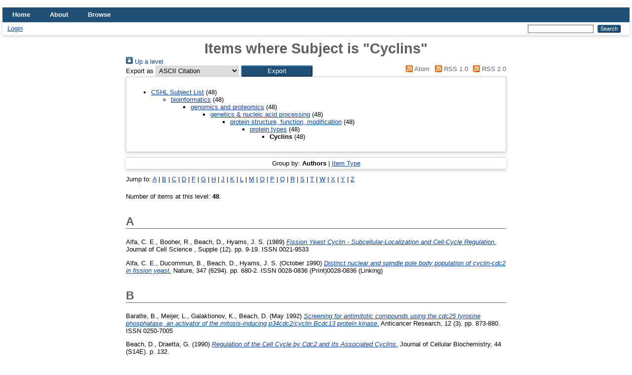

--- FILE ---
content_type: text/html; charset=utf-8
request_url: http://repository.cshl.edu/view/subjects/Cyclins.html
body_size: 33624
content:
<!DOCTYPE html>
<html xmlns="http://www.w3.org/1999/xhtml" lang="en">
  <head>
    <meta http-equiv="X-UA-Compatible" content="IE=edge" />
    <title>Items where Subject is "Cyclins" - CSHL Scientific Digital Repository</title>
    <link rel="icon" href="/favicon.ico" type="image/x-icon" />
    <link rel="shortcut icon" href="/favicon.ico" type="image/x-icon" />
    <link href="https://repository.cshl.edu/" rel="Top" />
    <link rel="Sword" href="https://repository.cshl.edu/sword-app/servicedocument" />
    <link href="https://repository.cshl.edu/id/contents" rel="SwordDeposit" />
    <link type="text/html" href="https://repository.cshl.edu/cgi/search" rel="Search" />
    <link type="application/opensearchdescription+xml" href="https://repository.cshl.edu/cgi/opensearchdescription" title="CSHL Scientific Digital Repository" rel="Search" />
    <script src="http://www.google.com/jsapi" type="text/javascript">
//padder
</script><script type="text/javascript">
// <![CDATA[
google.load("visualization", "1", {packages:["corechart", "geochart"]});
// ]]></script><script src="http://www.google.com/jsapi" type="text/javascript">
//padder
</script><script type="text/javascript">
// <![CDATA[
google.load("visualization", "1", {packages:["corechart", "geochart"]});
// ]]></script><script type="text/javascript">
// <![CDATA[
var eprints_http_root = "https://repository.cshl.edu";
var eprints_http_cgiroot = "https://repository.cshl.edu/cgi";
var eprints_oai_archive_id = "repository.cshl.edu";
var eprints_logged_in = false;
var eprints_logged_in_userid = 0; 
var eprints_logged_in_username = ""; 
var eprints_logged_in_usertype = ""; 
// ]]></script>
    <style type="text/css">.ep_logged_in { display: none }</style>
    <link type="text/css" rel="stylesheet" href="/style/auto-3.4.5.css?1693503615" />
    <script src="/javascript/auto-3.4.5.js?1693503615" type="text/javascript">
//padder
</script>
    <!--[if lte IE 6]>
        <link rel="stylesheet" type="text/css" href="/style/ie6.css" />
   <![endif]-->
    <meta content="EPrints 3.4.5" name="Generator" />
    <meta content="text/html; charset=UTF-8" http-equiv="Content-Type" />
    <meta http-equiv="Content-Language" content="en" />
    
  </head>
  <body>
    
    <div id="wrapper">
      <header>
        <div class="ep_tm_header ep_noprint">
          <nav aria-label="Main Navigation">
            <ul role="menu" class="ep_tm_menu">
              <li>
                <a href="/" title="Go to start page!" role="menuitem">
                  Home
                </a>
              </li>
              <li>
                <a href="/information.html" title="Get some detailed repository information!" role="menuitem">
                  About
                </a>
              </li>
              <li>
                <a href="/view/" title="Browse the items using prepared lists!" role="menuitem" menu="ep_tm_menu_browse" aria-owns="ep_tm_menu_browse">
                  Browse
                </a>
                <ul role="menu" id="ep_tm_menu_browse" style="display:none;">
                  <li>
                    <a href="/view/year/" role="menuitem">
                      Browse by 
                      Year
                    </a>
                  </li>
                  <li>
                    <a href="/view/subjects/" role="menuitem">
                      Browse by 
                      Subject
                    </a>
                  </li>
                  <li>
                    <a href="/view/divisions/" role="menuitem">
                      Browse by 
                      Community
                    </a>
                  </li>
                  <li>
                    <a href="/view/creators/" role="menuitem">
                      Browse by 
                      Author
                    </a>
                  </li>
                </ul>
              </li>
            </ul>
          </nav>
        
          <div class="ep_tm_searchbar">
            <div>
              <ul role="toolbar" class="ep_tm_key_tools" id="ep_tm_menu_tools"><li class="ep_tm_key_tools_item"><a class="ep_tm_key_tools_item_link" href="/cgi/users/home">Login</a></li></ul>
            </div>
            <div>
              
              <form method="get" accept-charset="utf-8" action="/cgi/search" style="display:inline" role="search" aria-label="Publication simple search">
                <input class="ep_tm_searchbarbox" size="20" type="text" name="q" aria-labelledby="searchbutton" />
                <input class="ep_tm_searchbarbutton" value="Search" type="submit" name="_action_search" id="searchbutton" />
                <input type="hidden" name="_action_search" value="Search" />
                <input type="hidden" name="_order" value="bytitle" />
                <input type="hidden" name="basic_srchtype" value="ALL" />
                <input type="hidden" name="_satisfyall" value="ALL" />
              </form>
            </div>
          </div>
        </div>
      </header>

      <div id="main_content">
        <div class="ep_tm_page_content">
          <h1 id="page-title" class="ep_tm_pagetitle">
            Items where Subject is "Cyclins"
          </h1>
          <div class="no_link_decor"><a alt="[up]" href="./"><img alt="[up]" src="/style/images/multi_up.png"> Up a level</img></a></div><form action="/cgi/exportview" method="get" accept-charset="utf-8">
<div>
  <div class="ep_export_bar">
    <div><label for="export-format">Export as</label> <select id="export-format" name="format"><option value="Text">ASCII Citation</option><option value="BibTeX">BibTeX</option><option value="URLCheck">Check URLs</option><option value="DC">Dublin Core</option><option value="XML">EP3 XML</option><option value="EndNote">EndNote</option><option value="EndNoteTom">EndNoteTom</option><option value="HTML">HTML Citation</option><option value="JSON">JSON</option><option value="METS">METS</option><option value="CSV">Multiline CSV</option><option value="Ids">Object IDs</option><option value="ContextObject">OpenURL ContextObject</option><option value="PMID">PubMed IDs</option><option value="RDFNT">RDF+N-Triples</option><option value="RDFN3">RDF+N3</option><option value="RDFXML">RDF+XML</option><option value="AllRSS">RSS 1.0 (entire list)</option><option value="Refer">Refer</option><option value="RIS">Reference Manager</option></select><input class="ep_form_action_button" type="submit" value="Export" role="button" name="_action_export_redir" /><input value="subjects" name="view" type="hidden" id="view" /><input value="Cyclins" name="values" type="hidden" id="values" /></div>
    <div> <span class="ep_search_feed"><a href="/cgi/exportview/subjects/Cyclins/Atom/Cyclins.xml"><img border="0" alt="[Atom feed]" src="/style/images/feed-icon-14x14.png" /> Atom</a></span> <span class="ep_search_feed"><a href="/cgi/exportview/subjects/Cyclins/RSS/Cyclins.rss"><img border="0" alt="[RSS feed]" src="/style/images/feed-icon-14x14.png" /> RSS 1.0</a></span> <span class="ep_search_feed"><a href="/cgi/exportview/subjects/Cyclins/RSS2/Cyclins.xml"><img border="0" src="/style/images/feed-icon-14x14.png" alt="[RSS2 feed]" /> RSS 2.0</a></span></div>
  </div>
  <div>
    <span>
      
    </span>
  </div>
</div>

</form><div class="ep_toolbox"><div class="ep_toolbox_content"><ul><li><a href="subjects.html">CSHL Subject List</a> (48)<ul><li><a href="Bioinformatics.html">bioinformatics</a> (48)<ul><li><a href="Genomics.html">genomics and proteomics</a> (48)<ul><li><a href="Genetics.html">genetics &amp; nucleic acid processing</a> (48)<ul><li><a href="Protein=5FExpression.html">protein structure, function, modification</a> (48)<ul><li><a href="protein=5Ftypes.html">protein types</a> (48)<ul><li><strong>Cyclins</strong> (48)</li></ul></li></ul></li></ul></li></ul></li></ul></li></ul></li></ul></div></div><div class="ep_view_page ep_view_page_view_subjects"><div class="ep_view_group_by">Group by: <span class="ep_view_group_by_current">Authors</span> | <a href="Cyclins.type.html">Item Type</a></div><div class="ep_view_jump ep_view_subjects_creators_name_jump"><div class="ep_view_jump_to">Jump to: <a href="#group_A">A</a> | <a href="#group_B">B</a> | <a href="#group_C">C</a> | <a href="#group_D">D</a> | <a href="#group_F">F</a> | <a href="#group_G">G</a> | <a href="#group_H">H</a> | <a href="#group_J">J</a> | <a href="#group_K">K</a> | <a href="#group_L">L</a> | <a href="#group_M">M</a> | <a href="#group_O">O</a> | <a href="#group_P">P</a> | <a href="#group_Q">Q</a> | <a href="#group_R">R</a> | <a href="#group_S">S</a> | <a href="#group_T">T</a> | <a href="#group_W">W</a> | <a href="#group_X">X</a> | <a href="#group_Y">Y</a> | <a href="#group_Z">Z</a></div></div><div class="ep_view_blurb">Number of items at this level: <strong>48</strong>.</div><a name="group_A"></a><h2>A</h2><p>


    <span class="person_name">Alfa,  C. E.</span>, <span class="person_name">Booher,  R.</span>, <span class="person_name">Beach,  D.</span>, <span class="person_name">Hyams,  J. S.</span>
  

(1989)

<a href="https://repository.cshl.edu/id/eprint/34823/"><em>Fission Yeast Cyclin - Subcellular-Localization and Cell-Cycle Regulation.</em></a>


    Journal of Cell Science , Supple (12).
     pp. 9-19.
     ISSN 0021-9533
    
  


  


</p><p>


    <span class="person_name">Alfa,  C. E.</span>, <span class="person_name">Ducommun,  B.</span>, <span class="person_name">Beach,  D.</span>, <span class="person_name">Hyams,  J. S.</span>
  

(October 1990)

<a href="https://repository.cshl.edu/id/eprint/32278/"><em>Distinct nuclear and spindle pole body population of cyclin-cdc2 in fission yeast.</em></a>


    Nature, 347 (6294).
     pp. 680-2.
     ISSN 0028-0836 (Print)0028-0836 (Linking)
    
  


  


</p><a name="group_B"></a><h2>B</h2><p>


    <span class="person_name">Baratte,  B.</span>, <span class="person_name">Meijer,  L.</span>, <span class="person_name">Galaktionov,  K.</span>, <span class="person_name">Beach,  D.</span>
  

(May 1992)

<a href="https://repository.cshl.edu/id/eprint/31769/"><em>Screening for antimitotic compounds using the cdc25 tyrosine phosphatase, an activator of the mitosis-inducing p34cdc2/cyclin Bcdc13 protein kinase.</em></a>


    Anticancer Research, 12 (3).
     pp. 873-880.
     ISSN 0250-7005
    
  


  


</p><p>


    <span class="person_name">Beach,  D.</span>, <span class="person_name">Draetta,  G.</span>
  

(1990)

<a href="https://repository.cshl.edu/id/eprint/32323/"><em>Regulation of the Cell Cycle by Cdc2 and Its Associated Cyclins.</em></a>


    Journal of Cellular Biochemistry, 44 (S14E).
     p. 132.
    
    
  


  


</p><p>


    <span class="person_name">Beach,  D.</span>, <span class="person_name">Serrano,  M.</span>, <span class="person_name">Hannon,  G. J.</span>
  

(February 1994)

<a href="https://repository.cshl.edu/id/eprint/31371/"><em>P16(Ink4) - an Specific Inhibitor of the Cdk4/Cyclin-D Kinase.</em></a>


    Journal of Cellular Biochemistry, Supp (18C).
     p. 161.
     ISSN 0730-2312
    
  


  


</p><p>


    <span class="person_name">Bischoff,  J. R.</span>, <span class="person_name">Friedman,  P. N.</span>, <span class="person_name">Marshak,  D. R.</span>, <span class="person_name">Prives,  C.</span>, <span class="person_name">Beach,  D.</span>
  

(June 1990)

<a href="https://repository.cshl.edu/id/eprint/32295/"><em>Human p53 is phosphorylated by p60-cdc2 and cyclin B-cdc2.</em></a>


    Proc Natl Acad Sci U S A, 87 (12).
     pp. 4766-70.
     ISSN 0027-8424 (Print)0027-8424 (Linking)
    
  


  


</p><a name="group_C"></a><h2>C</h2><p>


    <span class="person_name">Connolly,  T.</span>, <span class="person_name">Molz,  L.</span>, <span class="person_name">Futcher,  B.</span>, <span class="person_name">Beach,  D.</span>
  

(1991)

<a href="https://repository.cshl.edu/id/eprint/32076/"><em>Fission Yeast Cyclins.</em></a>


    Journal of Cellular Biochemistry, 47 (Suppl ).
     p. 92.
    
    
  


  


</p><a name="group_D"></a><h2>D</h2><p>


    <span class="person_name">Dessev,  G.</span>, <span class="person_name">Iovcheva-Dessev,  C.</span>, <span class="person_name">Bischoff,  J. R.</span>, <span class="person_name">Beach,  D.</span>, <span class="person_name">Goldman,  R.</span>
  

(February 1991)

<a href="https://repository.cshl.edu/id/eprint/32060/"><em>A complex containing p34cdc2 and cyclin B phosphorylates the nuclear lamin and disassembles nuclei of clam oocytes in vitro.</em></a>


    J Cell Biol, 112 (4).
     pp. 523-33.
     ISSN 0021-9525 (Print)0021-9525 (Linking)
    
  


  


</p><p>


    <span class="person_name">Draetta,  G.</span>, <span class="person_name">Luca,  F.</span>, <span class="person_name">Westendorf,  J.</span>, <span class="person_name">Brizuela,  L.</span>, <span class="person_name">Ruderman,  J.</span>, <span class="person_name">Beach,  D.</span>
  

(March 1989)

<a href="https://repository.cshl.edu/id/eprint/34840/"><em>Cdc2 protein kinase is complexed with both cyclin A and B: evidence for proteolytic inactivation of MPF.</em></a>


    Cell, 56 (5).
     pp. 829-38.
     ISSN 0092-8674	
    
  


  


</p><p>


    <span class="person_name">Ducommun,  B.</span>, <span class="person_name">Brambilla,  P.</span>, <span class="person_name">Felix,  M. A.</span>, <span class="person_name">Franza,  B. R.</span>, <span class="person_name">Karsenti,  E.</span>, <span class="person_name">Draetta,  G.</span>
  

(November 1991)

<a href="https://repository.cshl.edu/id/eprint/32046/"><em>cdc2 phosphorylation is required for its interaction with cyclin.</em></a>


    Embo Journal, 10 (11).
     pp. 3311-3319.
     ISSN 0261-4189
    
  


  


</p><a name="group_F"></a><h2>F</h2><p>


    <span class="person_name">Fitch,  I.</span>, <span class="person_name">Dahmann,  C.</span>, <span class="person_name">Surana,  U.</span>, <span class="person_name">Amon,  A.</span>, <span class="person_name">Nasmyth,  K.</span>, <span class="person_name">Goetsch,  L.</span>, <span class="person_name">Byers,  B.</span>, <span class="person_name">Futcher,  B.</span>
  

(July 1992)

<a href="https://repository.cshl.edu/id/eprint/31817/"><em>Characterization of four B-type cyclin genes of the budding yeast Saccharomyces cerevisiae.</em></a>


    Mol Biol Cell, 3 (7).
     pp. 805-18.
     ISSN 1059-1524 (Print)1059-1524 (Linking)
    
  


  


</p><p>


    <span class="person_name">Futcher,  A. B.</span>
  

(August 1991)

<a href="https://repository.cshl.edu/id/eprint/32140/"><em>Saccharomyces cerevisiae cell cycle: cdc28 and the G1 cyclins.</em></a>


    Semin Cell Biol, 2 (4).
     pp. 205-12.
     ISSN 1043-4682 (Print)1043-4682 (Linking)
    
  


  


</p><a name="group_G"></a><h2>G</h2><p>


    <span class="person_name">Galaktionov,  K.</span>, <span class="person_name">Beach,  D.</span>
  

(December 1991)

<a href="https://repository.cshl.edu/id/eprint/32149/"><em>Specific activation of cdc25 tyrosine phosphatases by B-type cyclins: evidence for multiple roles of mitotic cyclins.</em></a>


    Cell, 67 (6).
     pp. 1181-94.
     ISSN 0092-8674 (Print)0092-8674 (Linking)
    
  


  


</p><p>


    <span class="person_name">Giordano,  A.</span>, <span class="person_name">McCall,  C.</span>, <span class="person_name">Whyte,  P.</span>, <span class="person_name">Franza,  B. R.</span>
  

(March 1991)

<a href="https://repository.cshl.edu/id/eprint/32086/"><em>Human cyclin A and the retinoblastoma protein interact with similar but distinguishable sequences in the adenovirus E1A gene product.</em></a>


    Oncogene, 6 (3).
     pp. 481-5.
     ISSN 0950-9232 (Print)0950-9232 (Linking)
    
  


  


</p><a name="group_H"></a><h2>H</h2><p>


    <span class="person_name">Hoshii, Takayuki</span>, <span class="person_name">Cifani, Paolo</span>, <span class="person_name">Feng, Zhaohui</span>, <span class="person_name">Huang, Chun-Hao</span>, <span class="person_name">Koche, Richard</span>, <span class="person_name">Chen, Chun-Wei</span>, <span class="person_name">Delaney, Christopher D</span>, <span class="person_name">Lowe, Scott W</span>, <span class="person_name">Kentsis, Alex</span>, <span class="person_name">Armstrong, Scott A</span>
  

(February 2018)

<a href="https://repository.cshl.edu/id/eprint/40810/"><em>A Non-catalytic Function of SETD1A Regulates Cyclin K and the DNA Damage Response.</em></a>


    Cell, 172 (5).
     1007-1021.e17.
     ISSN 0092-8674
    
  


  


</p><p>


    <span class="person_name">Hossain,  M.</span>, <span class="person_name">Stillman,  B.</span>
  

(July 2016)

<a href="https://repository.cshl.edu/id/eprint/33049/"><em>Opposing roles for DNA replication initiator proteins ORC1 and CDC6 in control of Cyclin E gene transcription.</em></a>


    Elife, 5.
    
     ISSN 2050-084X (Electronic)2050-084X (Linking)
     (Public Dataset)
  


  


</p><p>


    <span class="person_name">Hossain, Manzar</span>, <span class="person_name">Bhalla, Kuhulika</span>, <span class="person_name">Stillman, Bruce</span>
  

(June 2019)

<a href="https://repository.cshl.edu/id/eprint/39897/"><em>Cyclin binding Cy motifs have multiple activities in the initiation of DNA replication.</em></a>


    bioRxiv.
    
    
    
  


   (Unpublished)


</p><p>


    <span class="person_name">Hossain, Manzar</span>, <span class="person_name">Bhalla, Kuhulika</span>, <span class="person_name">Stillman, Bruce</span>
  

(March 2021)

<a href="https://repository.cshl.edu/id/eprint/39990/"><em>Multiple, short protein binding motifs in ORC1 and CDC6 control the initiation of DNA replication.</em></a>


    Molecular Cell.
    
     ISSN 1097-2765
    
  


  


</p><a name="group_J"></a><h2>J</h2><p>


    <span class="person_name">Jans,  D. A.</span>, <span class="person_name">Ackermann,  M. J.</span>, <span class="person_name">Bischoff,  J. R.</span>, <span class="person_name">Beach,  D. H.</span>, <span class="person_name">Peters,  R.</span>
  

(December 1991)

<a href="https://repository.cshl.edu/id/eprint/32119/"><em>p34cdc2-mediated phosphorylation at T124 inhibits nuclear import of SV-40 T antigen proteins.</em></a>


    Journal of Cell Biology, 115 (5).
     pp. 1203-1212.
     ISSN 0021-9525
    
  


  


</p><p>


    <span class="person_name">Jessus,  C.</span>, <span class="person_name">Beach,  D.</span>
  

(January 1992)

<a href="https://repository.cshl.edu/id/eprint/31777/"><em>Oscillation of MPF is accompanied by periodic association between cdc25 and cdc2-cyclin B.</em></a>


    Cell, 68 (2).
     pp. 323-32.
     ISSN 0092-8674 (Print)0092-8674 (Linking)
    
  


  


</p><p>


    <span class="person_name">Jessus,  C.</span>, <span class="person_name">Ducommun,  B.</span>, <span class="person_name">Beach,  D.</span>
  

(June 1990)

<a href="https://repository.cshl.edu/id/eprint/32277/"><em>Direct activation of cdc2 with phosphatase: identification of p13suc1-sensitive and insensitive steps.</em></a>


    FEBS Lett, 266 (1-2).
     pp. 4-8.
     ISSN 0014-5793 (Print)0014-5793 (Linking)
    
  


  


</p><a name="group_K"></a><h2>K</h2><p>


    <span class="person_name">Koff,  A.</span>, <span class="person_name">Giordano,  A.</span>, <span class="person_name">Desai,  D.</span>, <span class="person_name">Yamashita,  K.</span>, <span class="person_name">Harper,  J. W.</span>, <span class="person_name">Elledge,  S.</span>, <span class="person_name">Nishimoto,  T.</span>, <span class="person_name">Morgan,  D. O.</span>, <span class="person_name">Franza,  B. R.</span>, <span class="person_name">Roberts,  J. M.</span>
  

(September 1992)

<a href="https://repository.cshl.edu/id/eprint/31865/"><em>Formation and activation of a cyclin E-cdk2 complex during the G1 phase of the human cell cycle.</em></a>


    Science, 257 (5077).
     pp. 1689-94.
     ISSN 0036-8075 (Print)0036-8075 (Linking)
    
  


  


</p><a name="group_L"></a><h2>L</h2><p>


    <span class="person_name">Linskens,  M.</span>, <span class="person_name">Tyers,  Michael</span>, <span class="person_name">Futcher,  B.</span>
  

(February 1993)

<a href="https://repository.cshl.edu/id/eprint/32493/"><em>CLN3 functions in both daughter and mother cells of S. cerevisiae.</em></a>


    Cell, 72 (4).
     pp. 487-8.
     ISSN 0092-8674 (Print)
    
  


  


</p><a name="group_M"></a><h2>M</h2><p>


    <span class="person_name">Meijer,  L.</span>, <span class="person_name">Arion,  D.</span>, <span class="person_name">Golsteyn,  R.</span>, <span class="person_name">Pines,  J.</span>, <span class="person_name">Brizuela,  L.</span>, <span class="person_name">Hunt,  T.</span>, <span class="person_name">Beach,  D.</span>
  

(August 1989)

<a href="https://repository.cshl.edu/id/eprint/34881/"><em>Cyclin Is a Component of the Sea-Urchin Egg M-Phase Specific Histone H-1 Kinase.</em></a>


    Embo Journal, 8 (8).
     pp. 2275-2282.
     ISSN 0261-4189
    
  


  


</p><p>


    <span class="person_name">Molz,  L.</span>, <span class="person_name">Beach,  D.</span>
  

(April 1993)

<a href="https://repository.cshl.edu/id/eprint/32505/"><em>Characterization of the fission yeast mcs2 cyclin and its associated protein kinase activity.</em></a>


    Embo J, 12 (4).
     pp. 1723-32.
     ISSN 0261-4189 (Print)
    
  


  


</p><p>


    <span class="person_name">Moran,  E.</span>
  

(February 1993)

<a href="https://repository.cshl.edu/id/eprint/32502/"><em>DNA tumor virus transforming proteins and the cell cycle.</em></a>


    Curr Opin Genet Dev, 3 (1).
     pp. 63-70.
     ISSN 0959-437X (Print)
    
  


  


</p><p>


    <span class="person_name">Morris,  G. F.</span>, <span class="person_name">Mathews,  M. B.</span>
  

(August 1989)

<a href="https://repository.cshl.edu/id/eprint/34887/"><em>Regulation of proliferating cell nuclear antigen during the cell cycle.</em></a>


    J Biol Chem, 264 (23).
     pp. 13856-64.
     ISSN 0021-9258
    
  


  


</p><a name="group_O"></a><h2>O</h2><p>


    <span class="person_name">Okamoto,  K.</span>, <span class="person_name">Beach,  D.</span>
  

(October 1994)

<a href="https://repository.cshl.edu/id/eprint/31425/"><em>Cyclin G is a transcriptional target of the p53 tumor suppressor protein.</em></a>


    Embo J, 13 (20).
     pp. 4816-22.
     ISSN 0261-4189 (Print)
    
  


  


</p><a name="group_P"></a><h2>P</h2><p>


    <span class="person_name">Perlee, Sarah</span>, <span class="person_name">Kikuchi, Sota</span>, <span class="person_name">Nakadai, Tomoyoshi</span>, <span class="person_name">Masuda, Takeshi</span>, <span class="person_name">Ohtsuki, Sumio</span>, <span class="person_name">Matsumoto, Makoto</span>, <span class="person_name">Rahmutulla, Bahityar</span>, <span class="person_name">Fukuyo, Masaki</span>, <span class="person_name">Cifani, Paolo</span>, <span class="person_name">Kentsis, Alex</span>, <span class="person_name">Roeder, Robert G</span>, <span class="person_name">Kaneda, Atsushi</span>, <span class="person_name">Hoshii, Takayuki</span>
  

(October 2023)

<a href="https://repository.cshl.edu/id/eprint/41360/"><em>SETD1A function in leukemia is mediated through interaction with mitotic regulators BuGZ/BUB3.</em></a>


    EMBO Reports, 24 (10).
     e57108.
     ISSN 1469-221X
    
  


  


</p><p>


    <span class="person_name">Philipp,  A.</span>, <span class="person_name">Schneider,  A.</span>, <span class="person_name">Vasrik,  I.</span>, <span class="person_name">Finke,  K.</span>, <span class="person_name">Xiong,  Y.</span>, <span class="person_name">Beach,  D.</span>, <span class="person_name">Alitalo,  K.</span>, <span class="person_name">Eilers,  M.</span>
  

(June 1994)

<a href="https://repository.cshl.edu/id/eprint/31468/"><em>Repression of Cyclin D1 - a Novel Function of Myc.</em></a>


    Molecular and Cellular Biology, 14 (6).
     pp. 4032-4043.
     ISSN 0270-7306
    
  


  


</p><p>


    <span class="person_name">Pondaven,  P.</span>, <span class="person_name">Meijer,  L.</span>, <span class="person_name">Beach,  D.</span>
  

(January 1990)

<a href="https://repository.cshl.edu/id/eprint/32247/"><em>Activation of M-phase-specific histone H1 kinase by modification of the phosphorylation of its p34cdc2 and cyclin components.</em></a>


    Genes Dev, 4 (1).
     pp. 9-17.
     ISSN 0890-9369 (Print)0890-9369 (Linking)
    
  


  


</p><a name="group_Q"></a><h2>Q</h2><p>


    <span class="person_name">Quelle,  D. E.</span>, <span class="person_name">Ashmun,  R. A.</span>, <span class="person_name">Shurtleff,  S. A.</span>, <span class="person_name">Kato,  J. Y.</span>, <span class="person_name">Barsagi,  D.</span>, <span class="person_name">Roussel,  M. F.</span>, <span class="person_name">Sherr,  C. J.</span>
  

(August 1993)

<a href="https://repository.cshl.edu/id/eprint/32511/"><em>Overexpression of Mouse D-Type Cyclins Accelerates G(1) Phase in Rodent Fibroblasts.</em></a>


    Genes Dev, 7 (8).
     pp. 1559-1571.
     ISSN 0890-9369
    
  


  


</p><a name="group_R"></a><h2>R</h2><p>


    <span class="person_name">Renaudin,  J. P.</span>, <span class="person_name">Colasanti,  J.</span>, <span class="person_name">Rime,  H.</span>, <span class="person_name">Yuan,  Z.</span>, <span class="person_name">Sundaresan,  V.</span>
  

(July 1994)

<a href="https://repository.cshl.edu/id/eprint/31445/"><em>Cloning of four cyclins from maize indicates that higher plants have three structurally distinct groups of mitotic cyclins.</em></a>


    Proc Natl Acad Sci U S A, 91 (15).
     pp. 7375-9.
     ISSN 0027-8424 (Print)
    
  


  


</p><a name="group_S"></a><h2>S</h2><p>


    <span class="person_name">Solomon,  M.</span>, <span class="person_name">Booher,  R.</span>, <span class="person_name">Kirschner,  M.</span>, <span class="person_name">Beach,  D.</span>
  

(September 1988)

<a href="https://repository.cshl.edu/id/eprint/35214/"><em>Cyclin in Fission Yeast.</em></a>


    Cell, 54 (6).
     pp. 738-739.
     ISSN 0092-8674
    
  


  


</p><p>


    <span class="person_name">Surana,  U.</span>, <span class="person_name">Robitsch,  H.</span>, <span class="person_name">Price,  C.</span>, <span class="person_name">Schuster,  T.</span>, <span class="person_name">Fitch,  I.</span>, <span class="person_name">Futcher,  A. B.</span>, <span class="person_name">Nasmyth,  K.</span>
  

(April 1991)

<a href="https://repository.cshl.edu/id/eprint/32136/"><em>The role of CDC28 and cyclins during mitosis in the budding yeast S. cerevisiae.</em></a>


    Cell, 65 (1).
     pp. 145-61.
     ISSN 0092-8674 (Print)0092-8674 (Linking)
    
  


  


</p><a name="group_T"></a><h2>T</h2><p>


    <span class="person_name">Tokiwa,  G.</span>, <span class="person_name">Tyers,  M.</span>, <span class="person_name">Volpe,  T.</span>, <span class="person_name">Futcher,  B.</span>
  

(September 1994)

<a href="https://repository.cshl.edu/id/eprint/31454/"><em>Inhibition of G1 cyclin activity by the Ras/cAMP pathway in yeast.</em></a>


    Nature, 371 (6495).
     pp. 342-5.
     ISSN 0028-0836 (Print)
    
  


  


</p><p>


    <span class="person_name">Tyers,  M.</span>, <span class="person_name">Fitch,  I.</span>, <span class="person_name">Tokiwa,  G.</span>, <span class="person_name">Dahmann,  C.</span>, <span class="person_name">Nash,  R.</span>, <span class="person_name">Linskens,  M.</span>, <span class="person_name">Futcher,  B.</span>
  

(1991)

<a href="https://repository.cshl.edu/id/eprint/32053/"><em>Characterization of G1 and mitotic cyclins of budding yeast.</em></a>


    Cold Spring Harb Symp Quant Biol, 56.
     pp. 21-32.
     ISSN 0091-7451 (Print)0091-7451 (Linking)
    
  


  


</p><p>


    <span class="person_name">Tyers,  M.</span>, <span class="person_name">Futcher,  B.</span>
  

(September 1993)

<a href="https://repository.cshl.edu/id/eprint/32564/"><em>Far1 and Fus3 Link the Mating Pheromone Signal-Transduction Pathway to 3 G1-Phase Cdc28 Kinase Complexes.</em></a>


    Mol Cell Biol, 13 (9).
     pp. 5659-5669.
     ISSN 0270-7306
    
  


  


</p><p>


    <span class="person_name">Tyers,  M.</span>, <span class="person_name">Tokiwa,  G.</span>, <span class="person_name">Futcher,  B.</span>
  

(May 1993)

<a href="https://repository.cshl.edu/id/eprint/32506/"><em>Comparison of the Saccharomyces cerevisiae G1 cyclins: Cln3 may be an upstream activator of Cln1, Cln2 and other cyclins.</em></a>


    Embo J, 12 (5).
     pp. 1955-68.
     ISSN 0261-4189 (Print)
    
  


  


</p><p>


    <span class="person_name">Tyers,  M.</span>, <span class="person_name">Tokiwa,  G.</span>, <span class="person_name">Nash,  R.</span>, <span class="person_name">Futcher,  A. B.</span>
  

(1990)

<a href="https://repository.cshl.edu/id/eprint/32255/"><em>Biochemical Analysis of Cln3 a G1 Cyclin of Saccharomyces-Cerevisiae.</em></a>


    Yeast, 6 (SPEC. ).
     S156.
    
    
  


  


</p><a name="group_W"></a><h2>W</h2><p>


    <span class="person_name">Won,  K. A.</span>, <span class="person_name">Xiong,  Y.</span>, <span class="person_name">Beach,  D.</span>, <span class="person_name">Gilman,  M. Z.</span>
  

(October 1992)

<a href="https://repository.cshl.edu/id/eprint/31858/"><em>Growth-regulated expression of D-type cyclin genes in human diploid fibroblasts.</em></a>


    Proc Natl Acad Sci U S A, 89 (20).
     pp. 9910-4.
     ISSN 0027-8424 (Print)0027-8424 (Linking)
    
  


  


</p><a name="group_X"></a><h2>X</h2><p>


    <span class="person_name">Xiong,  Y.</span>, <span class="person_name">Beach,  D.</span>
  

(December 1991)

<a href="https://repository.cshl.edu/id/eprint/32123/"><em>Population explosion in the cyclin family.</em></a>


    Curr Biol, 1 (6).
     pp. 362-4.
     ISSN 0960-9822 (Print)0960-9822 (Linking)
    
  


  


</p><p>


    <span class="person_name">Xiong,  Y.</span>, <span class="person_name">Connolly,  T.</span>, <span class="person_name">Futcher,  B.</span>, <span class="person_name">Beach,  D.</span>
  

(May 1991)

<a href="https://repository.cshl.edu/id/eprint/32087/"><em>Human D-type cyclin.</em></a>


    Cell, 65 (4).
     pp. 691-9.
     ISSN 0092-8674 (Print)0092-8674 (Linking)
    
  


  


</p><p>


    <span class="person_name">Xiong,  Y.</span>, <span class="person_name">Menninger,  J.</span>, <span class="person_name">Beach,  D.</span>, <span class="person_name">Ward,  D. C.</span>
  

(July 1992)

<a href="https://repository.cshl.edu/id/eprint/31801/"><em>Molecular cloning and chromosomal mapping of CCND genes encoding human D-type cyclins.</em></a>


    Genomics, 13 (3).
     pp. 575-84.
     ISSN 0888-7543 (Print)0888-7543 (Linking)
    
  


  


</p><p>


    <span class="person_name">Xiong,  Y.</span>, <span class="person_name">Zhang,  H.</span>, <span class="person_name">Beach,  D.</span>
  

(October 1992)

<a href="https://repository.cshl.edu/id/eprint/31782/"><em>D type cyclins associate with multiple protein kinases and the DNA replication and repair factor PCNA.</em></a>


    Cell, 71 (3).
     pp. 505-14.
     ISSN 0092-8674 (Print)0092-8674 (Linking)
    
  


  


</p><p>


    <span class="person_name">Xiong,  Y.</span>, <span class="person_name">Zhang,  H.</span>, <span class="person_name">Beach,  D.</span>
  

(August 1993)

<a href="https://repository.cshl.edu/id/eprint/32517/"><em>Subunit rearrangement of the cyclin-dependent kinases is associated with cellular transformation.</em></a>


    Genes Dev, 7 (8).
     pp. 1572-83.
     ISSN 0890-9369 (Print)
    
  


  


</p><a name="group_Y"></a><h2>Y</h2><p>


    <span class="person_name">You,  H.</span>, <span class="person_name">Zheng,  H. W.</span>, <span class="person_name">Murray,  S. A.</span>, <span class="person_name">Yu,  Q.</span>, <span class="person_name">Uchida,  T.</span>, <span class="person_name">Fan,  D. M.</span>, <span class="person_name">Xiao,  Z. X. J.</span>
  

(2002)

<a href="https://repository.cshl.edu/id/eprint/30714/"><em>IGF-1 induces Pin1 expression in promoting cell cycle S-phase entry.</em></a>


    Journal of Cellular Biochemistry, 84 (2).
     pp. 211-216.
     ISSN 0730-2312
    
  


  


</p><a name="group_Z"></a><h2>Z</h2><p>


    <span class="person_name">Zhang,  H.</span>, <span class="person_name">Xiong,  Y.</span>, <span class="person_name">Beach,  D.</span>
  

(September 1993)

<a href="https://repository.cshl.edu/id/eprint/32559/"><em>Proliferating cell nuclear antigen and p21 are components of multiple cell cycle kinase complexes.</em></a>


    Mol Biol Cell, 4 (9).
     pp. 897-906.
     ISSN 1059-1524 (Print)
    
  


  


</p><div class="ep_view_timestamp">This list was generated on <strong>Fri Jan 16 20:13:28 2026 EST</strong>.</div></div>
        </div>
      </div>

      <footer>
        <div class="ep_tm_footer ep_noprint">
          <span>CSHL Scientific Digital Repository is powered by <em><a href="http://eprints.org/software/">EPrints 3.4</a></em> which is developed by the <a href="https://www.ecs.soton.ac.uk/">School of Electronics and Computer Science</a> at the University of Southampton. <a href="/eprints/">About EPrints</a> | <a href="/accessibility/">Accessibility</a></span>
          <div class="ep_tm_eprints_logo">
            <a rel="external" href="https://eprints.org/software/">
              <img alt="EPrints Logo" src="/images/eprintslogo.png" /><img alt="EPrints Publications Flavour Logo" src="/images/flavour.png" style="width: 28px" />
            </a>
          </div>
        </div>
      </footer>
    </div> <!-- wrapper -->
  </body>
</html>